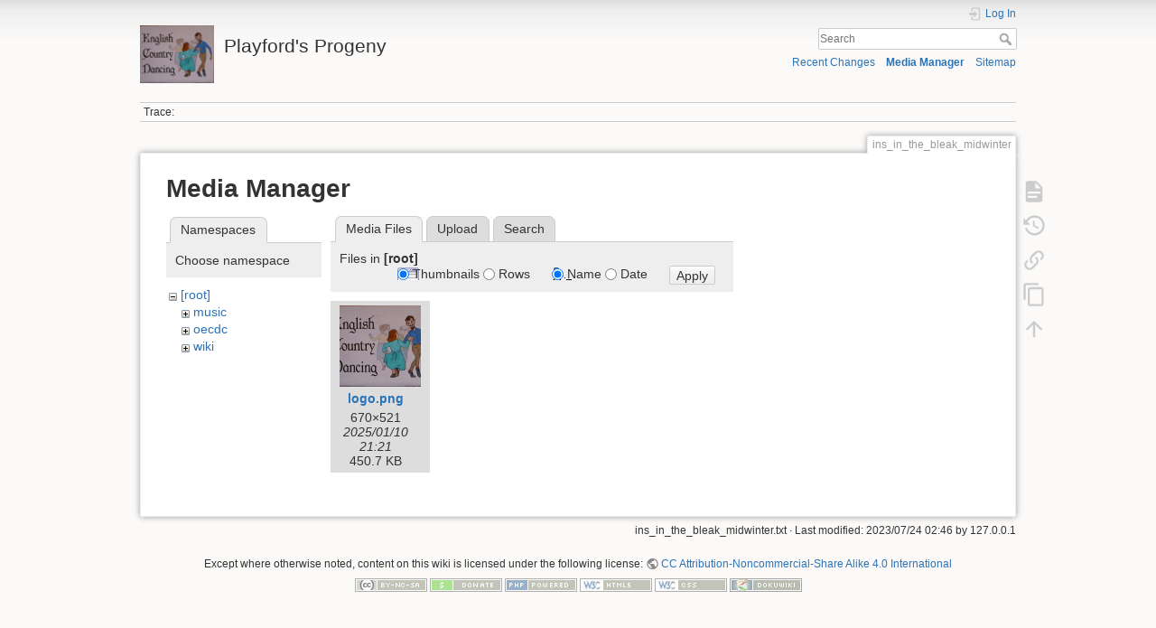

--- FILE ---
content_type: text/html; charset=utf-8
request_url: https://www.ottawaenglishdance.org/playford/doku.php?id=ins_in_the_bleak_midwinter&image=sadlerswellsplay5898.gif&ns=&tab_details=view&do=media
body_size: 3601
content:
<!DOCTYPE html>
<html lang="en" dir="ltr" class="no-js">
<head>
    <meta charset="utf-8" />
    <title>ins_in_the_bleak_midwinter [Playford's Progeny]</title>
    <meta name="generator" content="DokuWiki"/>
<meta name="theme-color" content="#008800"/>
<meta name="robots" content="noindex,nofollow"/>
<link rel="search" type="application/opensearchdescription+xml" href="/playford/lib/exe/opensearch.php" title="Playford&#039;s Progeny"/>
<link rel="start" href="/playford/"/>
<link rel="contents" href="/playford/doku.php?id=ins_in_the_bleak_midwinter&amp;do=index" title="Sitemap"/>
<link rel="manifest" href="/playford/lib/exe/manifest.php" crossorigin="use-credentials"/>
<link rel="alternate" type="application/rss+xml" title="Recent Changes" href="/playford/feed.php"/>
<link rel="alternate" type="application/rss+xml" title="Current namespace" href="/playford/feed.php?mode=list&amp;ns="/>
<link rel="alternate" type="text/html" title="Plain HTML" href="/playford/doku.php?do=export_xhtml&amp;id=ins_in_the_bleak_midwinter"/>
<link rel="alternate" type="text/plain" title="Wiki Markup" href="/playford/doku.php?do=export_raw&amp;id=ins_in_the_bleak_midwinter"/>
<link rel="stylesheet" href="/playford/lib/exe/css.php?t=dokuwiki&amp;tseed=475a166d31dce8926c027645c5d4124e"/>
<script >var NS='';var JSINFO = {"move_renameokay":false,"move_allowrename":false,"id":"ins_in_the_bleak_midwinter","namespace":"","ACT":"media","useHeadingNavigation":0,"useHeadingContent":0};(function(H){H.className=H.className.replace(/\bno-js\b/,'js')})(document.documentElement);</script>
<script src="/playford/lib/exe/jquery.php?tseed=8faf3dc90234d51a499f4f428a0eae43" defer="defer"></script>
<script src="/playford/lib/exe/js.php?t=dokuwiki&amp;tseed=475a166d31dce8926c027645c5d4124e" defer="defer"></script>
    <meta name="viewport" content="width=device-width,initial-scale=1" />
    <link rel="shortcut icon" href="/playford/lib/tpl/dokuwiki/images/favicon.ico" />
<link rel="apple-touch-icon" href="/playford/lib/tpl/dokuwiki/images/apple-touch-icon.png" />
    </head>

<body>
    <div id="dokuwiki__site"><div id="dokuwiki__top" class="site dokuwiki mode_media tpl_dokuwiki     hasSidebar">

        
<!-- ********** HEADER ********** -->
<header id="dokuwiki__header"><div class="pad group">

    
    <div class="headings group">
        <ul class="a11y skip">
            <li><a href="#dokuwiki__content">skip to content</a></li>
        </ul>

        <h1 class="logo"><a href="/playford/doku.php?id=start"  accesskey="h" title="Home [h]"><img src="/playford/lib/exe/fetch.php?media=wiki:logo.png" width="670" height="521" alt="" /><span>Playford's Progeny</span></a></h1>
            </div>

    <div class="tools group">
        <!-- USER TOOLS -->
                    <div id="dokuwiki__usertools">
                <h3 class="a11y">User Tools</h3>
                <ul>
                    <li class="action login"><a href="/playford/doku.php?id=ins_in_the_bleak_midwinter&amp;do=login&amp;sectok=" title="Log In" rel="nofollow"><span>Log In</span><svg xmlns="http://www.w3.org/2000/svg" width="24" height="24" viewBox="0 0 24 24"><path d="M10 17.25V14H3v-4h7V6.75L15.25 12 10 17.25M8 2h9a2 2 0 0 1 2 2v16a2 2 0 0 1-2 2H8a2 2 0 0 1-2-2v-4h2v4h9V4H8v4H6V4a2 2 0 0 1 2-2z"/></svg></a></li>                </ul>
            </div>
        
        <!-- SITE TOOLS -->
        <div id="dokuwiki__sitetools">
            <h3 class="a11y">Site Tools</h3>
            <form action="/playford/doku.php?id=start" method="get" role="search" class="search doku_form" id="dw__search" accept-charset="utf-8"><input type="hidden" name="do" value="search" /><input type="hidden" name="id" value="ins_in_the_bleak_midwinter" /><div class="no"><input name="q" type="text" class="edit" title="[F]" accesskey="f" placeholder="Search" autocomplete="on" id="qsearch__in" value="" /><button value="1" type="submit" title="Search">Search</button><div id="qsearch__out" class="ajax_qsearch JSpopup"></div></div></form>            <div class="mobileTools">
                <form action="/playford/doku.php" method="get" accept-charset="utf-8"><div class="no"><input type="hidden" name="id" value="ins_in_the_bleak_midwinter" /><select name="do" class="edit quickselect" title="Tools"><option value="">Tools</option><optgroup label="Page Tools"><option value="">Show page</option><option value="revisions">Old revisions</option><option value="backlink">Backlinks</option><option value="copypageplugin__copy">Copy this page</option></optgroup><optgroup label="Site Tools"><option value="recent">Recent Changes</option><option value="media">Media Manager</option><option value="index">Sitemap</option></optgroup><optgroup label="User Tools"><option value="login">Log In</option></optgroup></select><button type="submit">&gt;</button></div></form>            </div>
            <ul>
                <li class="action recent"><a href="/playford/doku.php?id=ins_in_the_bleak_midwinter&amp;do=recent" title="Recent Changes [r]" rel="nofollow" accesskey="r">Recent Changes</a></li><li class="action media"><a href="/playford/doku.php?id=ins_in_the_bleak_midwinter&amp;do=media&amp;ns=0" title="Media Manager" rel="nofollow">Media Manager</a></li><li class="action index"><a href="/playford/doku.php?id=ins_in_the_bleak_midwinter&amp;do=index" title="Sitemap [x]" rel="nofollow" accesskey="x">Sitemap</a></li>            </ul>
        </div>

    </div>

    <!-- BREADCRUMBS -->
            <div class="breadcrumbs">
                                        <div class="trace"><span class="bchead">Trace:</span></div>
                    </div>
    
    <hr class="a11y" />
</div></header><!-- /header -->

        <div class="wrapper group">

            
            <!-- ********** CONTENT ********** -->
            <main id="dokuwiki__content"><div class="pad group">
                
                <div class="pageId"><span>ins_in_the_bleak_midwinter</span></div>

                <div class="page group">
                                                            <!-- wikipage start -->
                    <div id="mediamanager__page">
<h1>Media Manager</h1>
<div class="panel namespaces">
<h2>Namespaces</h2>
<div class="panelHeader">Choose namespace</div>
<div class="panelContent" id="media__tree">

<ul class="idx">
<li class="media level0 open"><img src="/playford/lib/images/minus.gif" alt="−" /><div class="li"><a href="/playford/doku.php?id=ins_in_the_bleak_midwinter&amp;ns=&amp;tab_files=files&amp;do=media&amp;tab_details=view&amp;image=sadlerswellsplay5898.gif" class="idx_dir">[root]</a></div>
<ul class="idx">
<li class="media level1 closed"><img src="/playford/lib/images/plus.gif" alt="+" /><div class="li"><a href="/playford/doku.php?id=ins_in_the_bleak_midwinter&amp;ns=music&amp;tab_files=files&amp;do=media&amp;tab_details=view&amp;image=sadlerswellsplay5898.gif" class="idx_dir">music</a></div></li>
<li class="media level1 closed"><img src="/playford/lib/images/plus.gif" alt="+" /><div class="li"><a href="/playford/doku.php?id=ins_in_the_bleak_midwinter&amp;ns=oecdc&amp;tab_files=files&amp;do=media&amp;tab_details=view&amp;image=sadlerswellsplay5898.gif" class="idx_dir">oecdc</a></div></li>
<li class="media level1 closed"><img src="/playford/lib/images/plus.gif" alt="+" /><div class="li"><a href="/playford/doku.php?id=ins_in_the_bleak_midwinter&amp;ns=wiki&amp;tab_files=files&amp;do=media&amp;tab_details=view&amp;image=sadlerswellsplay5898.gif" class="idx_dir">wiki</a></div></li>
</ul></li>
</ul>
</div>
</div>
<div class="panel filelist">
<h2 class="a11y">Media Files</h2>
<ul class="tabs">
<li><strong>Media Files</strong></li>
<li><a href="/playford/doku.php?id=ins_in_the_bleak_midwinter&amp;tab_files=upload&amp;do=media&amp;tab_details=view&amp;image=sadlerswellsplay5898.gif&amp;ns=">Upload</a></li>
<li><a href="/playford/doku.php?id=ins_in_the_bleak_midwinter&amp;tab_files=search&amp;do=media&amp;tab_details=view&amp;image=sadlerswellsplay5898.gif&amp;ns=">Search</a></li>
</ul>
<div class="panelHeader">
<h3>Files in <strong>[root]</strong></h3>
<form method="get" action="/playford/doku.php?id=ins_in_the_bleak_midwinter" class="options doku_form" accept-charset="utf-8"><input type="hidden" name="sectok" value="" /><input type="hidden" name="do" value="media" /><input type="hidden" name="tab_details" value="view" /><input type="hidden" name="image" value="sadlerswellsplay5898.gif" /><input type="hidden" name="ns" value="" /><div class="no"><ul>
<li class="listType"><label for="listType__thumbs" class="thumbs">
<input name="list_dwmedia" type="radio" value="thumbs" id="listType__thumbs" class="thumbs" checked="checked" />
<span>Thumbnails</span>
</label><label for="listType__rows" class="rows">
<input name="list_dwmedia" type="radio" value="rows" id="listType__rows" class="rows" />
<span>Rows</span>
</label></li>
<li class="sortBy"><label for="sortBy__name" class="name">
<input name="sort_dwmedia" type="radio" value="name" id="sortBy__name" class="name" checked="checked" />
<span>Name</span>
</label><label for="sortBy__date" class="date">
<input name="sort_dwmedia" type="radio" value="date" id="sortBy__date" class="date" />
<span>Date</span>
</label></li>
<li><button value="1" type="submit">Apply</button></li>
</ul>
</div></form></div>
<div class="panelContent">
<ul class="thumbs"><li><dl title="logo.png"><dt><a id="l_:logo.png" class="image thumb" href="/playford/doku.php?id=ins_in_the_bleak_midwinter&amp;image=logo.png&amp;ns=0&amp;tab_details=view&amp;do=media"><img src="/playford/lib/exe/fetch.php?w=90&amp;h=90&amp;tok=78de1b&amp;media=logo.png" alt="logo.png" loading="lazy" width="90" height="90" /></a></dt><dd class="name"><a href="/playford/doku.php?id=ins_in_the_bleak_midwinter&amp;image=logo.png&amp;ns=0&amp;tab_details=view&amp;do=media" id="h_:logo.png">logo.png</a></dd><dd class="size">670&#215;521</dd><dd class="date">2025/01/10 21:21</dd><dd class="filesize">450.7 KB</dd></dl></li></ul>
</div>
</div>
<div class="panel file">
<h2 class="a11y">File</h2>
</div>
</div>
                    <!-- wikipage stop -->
                                    </div>

                <div class="docInfo"><bdi>ins_in_the_bleak_midwinter.txt</bdi> · Last modified: <time datetime="2023-07-24T02:46:41+0000">2023/07/24 02:46</time> by <bdi>127.0.0.1</bdi></div>

                
                <hr class="a11y" />
            </div></main><!-- /content -->

            <!-- PAGE ACTIONS -->
            <nav id="dokuwiki__pagetools" aria-labelledby="dokuwiki__pagetools__heading">
                <h3 class="a11y" id="dokuwiki__pagetools__heading">Page Tools</h3>
                <div class="tools">
                    <ul>
                        <li class="show"><a href="/playford/doku.php?id=ins_in_the_bleak_midwinter&amp;do=" title="Show page [v]" rel="nofollow" accesskey="v"><span>Show page</span><svg xmlns="http://www.w3.org/2000/svg" width="24" height="24" viewBox="0 0 24 24"><path d="M13 9h5.5L13 3.5V9M6 2h8l6 6v12a2 2 0 0 1-2 2H6a2 2 0 0 1-2-2V4c0-1.11.89-2 2-2m9 16v-2H6v2h9m3-4v-2H6v2h12z"/></svg></a></li><li class="revs"><a href="/playford/doku.php?id=ins_in_the_bleak_midwinter&amp;do=revisions" title="Old revisions [o]" rel="nofollow" accesskey="o"><span>Old revisions</span><svg xmlns="http://www.w3.org/2000/svg" width="24" height="24" viewBox="0 0 24 24"><path d="M11 7v5.11l4.71 2.79.79-1.28-4-2.37V7m0-5C8.97 2 5.91 3.92 4.27 6.77L2 4.5V11h6.5L5.75 8.25C6.96 5.73 9.5 4 12.5 4a7.5 7.5 0 0 1 7.5 7.5 7.5 7.5 0 0 1-7.5 7.5c-3.27 0-6.03-2.09-7.06-5h-2.1c1.1 4.03 4.77 7 9.16 7 5.24 0 9.5-4.25 9.5-9.5A9.5 9.5 0 0 0 12.5 2z"/></svg></a></li><li class="backlink"><a href="/playford/doku.php?id=ins_in_the_bleak_midwinter&amp;do=backlink" title="Backlinks" rel="nofollow"><span>Backlinks</span><svg xmlns="http://www.w3.org/2000/svg" width="24" height="24" viewBox="0 0 24 24"><path d="M10.59 13.41c.41.39.41 1.03 0 1.42-.39.39-1.03.39-1.42 0a5.003 5.003 0 0 1 0-7.07l3.54-3.54a5.003 5.003 0 0 1 7.07 0 5.003 5.003 0 0 1 0 7.07l-1.49 1.49c.01-.82-.12-1.64-.4-2.42l.47-.48a2.982 2.982 0 0 0 0-4.24 2.982 2.982 0 0 0-4.24 0l-3.53 3.53a2.982 2.982 0 0 0 0 4.24m2.82-4.24c.39-.39 1.03-.39 1.42 0a5.003 5.003 0 0 1 0 7.07l-3.54 3.54a5.003 5.003 0 0 1-7.07 0 5.003 5.003 0 0 1 0-7.07l1.49-1.49c-.01.82.12 1.64.4 2.43l-.47.47a2.982 2.982 0 0 0 0 4.24 2.982 2.982 0 0 0 4.24 0l3.53-3.53a2.982 2.982 0 0 0 0-4.24.973.973 0 0 1 0-1.42z"/></svg></a></li><li class="copypageplugin__copy"><a href="/playford/doku.php?id=ins_in_the_bleak_midwinter&amp;do=copypageplugin__copy" title="Copy this page" rel="nofollow"><span>Copy this page</span><svg xmlns="http://www.w3.org/2000/svg" xmlns:xlink="http://www.w3.org/1999/xlink" version="1.1" width="24" height="24" viewBox="0 0 24 24"><path d="M19,21H8V7H19M19,5H8A2,2 0 0,0 6,7V21A2,2 0 0,0 8,23H19A2,2 0 0,0 21,21V7A2,2 0 0,0 19,5M16,1H4A2,2 0 0,0 2,3V17H4V3H16V1Z" /></svg></a></li><li class="top"><a href="#dokuwiki__top" title="Back to top [t]" rel="nofollow" accesskey="t"><span>Back to top</span><svg xmlns="http://www.w3.org/2000/svg" width="24" height="24" viewBox="0 0 24 24"><path d="M13 20h-2V8l-5.5 5.5-1.42-1.42L12 4.16l7.92 7.92-1.42 1.42L13 8v12z"/></svg></a></li>                    </ul>
                </div>
            </nav>
        </div><!-- /wrapper -->

        
<!-- ********** FOOTER ********** -->
<footer id="dokuwiki__footer"><div class="pad">
    <div class="license">Except where otherwise noted, content on this wiki is licensed under the following license: <bdi><a href="https://creativecommons.org/licenses/by-nc-sa/4.0/deed.en" rel="license" class="urlextern">CC Attribution-Noncommercial-Share Alike 4.0 International</a></bdi></div>
    <div class="buttons">
        <a href="https://creativecommons.org/licenses/by-nc-sa/4.0/deed.en" rel="license"><img src="/playford/lib/images/license/button/cc-by-nc-sa.png" alt="CC Attribution-Noncommercial-Share Alike 4.0 International" /></a>        <a href="https://www.dokuwiki.org/donate" title="Donate" ><img
            src="/playford/lib/tpl/dokuwiki/images/button-donate.gif" width="80" height="15" alt="Donate" /></a>
        <a href="https://php.net" title="Powered by PHP" ><img
            src="/playford/lib/tpl/dokuwiki/images/button-php.gif" width="80" height="15" alt="Powered by PHP" /></a>
        <a href="//validator.w3.org/check/referer" title="Valid HTML5" ><img
            src="/playford/lib/tpl/dokuwiki/images/button-html5.png" width="80" height="15" alt="Valid HTML5" /></a>
        <a href="//jigsaw.w3.org/css-validator/check/referer?profile=css3" title="Valid CSS" ><img
            src="/playford/lib/tpl/dokuwiki/images/button-css.png" width="80" height="15" alt="Valid CSS" /></a>
        <a href="https://dokuwiki.org/" title="Driven by DokuWiki" ><img
            src="/playford/lib/tpl/dokuwiki/images/button-dw.png" width="80" height="15"
            alt="Driven by DokuWiki" /></a>
    </div>

    </div></footer><!-- /footer -->
    </div></div><!-- /site -->

    <div class="no"><img src="/playford/lib/exe/taskrunner.php?id=ins_in_the_bleak_midwinter&amp;1769211667" width="2" height="1" alt="" /></div>
    <div id="screen__mode" class="no"></div></body>
</html>
